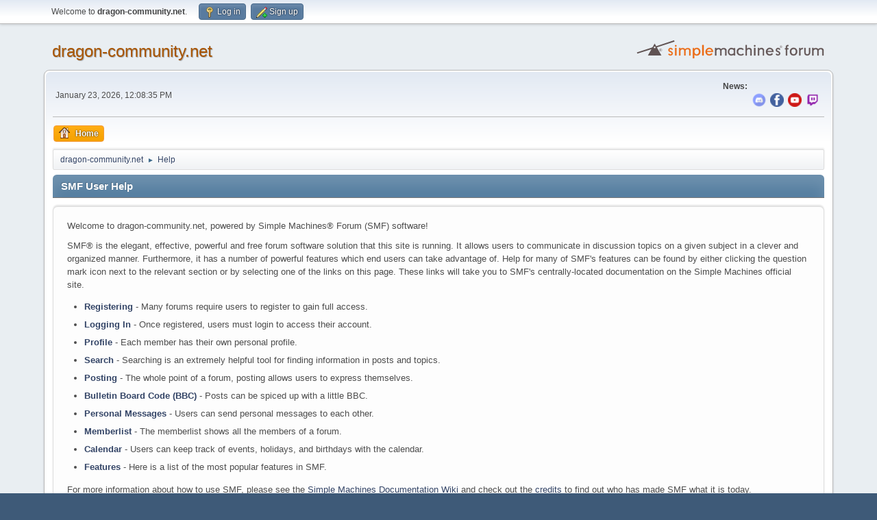

--- FILE ---
content_type: text/html; charset=UTF-8
request_url: https://forum.dragon-community.net/index.php?PHPSESSID=et8aimicd12m9n0udq1p3bij1g&action=help
body_size: 3503
content:

<!-- Default Statcounter code for DN forum
https://forum.dragon-community.net/ -->
<script type="text/javascript">
var sc_project=12837347; 
var sc_invisible=1; 
var sc_security="8e0ed5cb"; 
</script>
<script type="text/javascript"
src="https://www.statcounter.com/counter/counter.js"
async></script>
<noscript><div class="statcounter"><a title="Web Analytics"
href="https://statcounter.com/" target="_blank"><img
class="statcounter"
src="https://c.statcounter.com/12837347/0/8e0ed5cb/1/"
alt="Web Analytics"
referrerPolicy="no-referrer-when-downgrade"></a></div></noscript>
<!-- End of Statcounter Code --><!DOCTYPE html>
<html lang="en-US">
<head>
	<meta charset="UTF-8">
	<link rel="stylesheet" href="https://forum.dragon-community.net/Themes/default/css/minified_60ec9152d4b6bb600bc19c7e4661262a.css?smf212_1652107444">
	<style>
	.postarea .bbc_img, .list_posts .bbc_img, .post .inner .bbc_img, form#reported_posts .bbc_img, #preview_body .bbc_img { max-width: min(100%,1024px); }
	
	.postarea .bbc_img, .list_posts .bbc_img, .post .inner .bbc_img, form#reported_posts .bbc_img, #preview_body .bbc_img { max-height: 1024px; }
	
	</style>
	<script>
		var smf_theme_url = "https://forum.dragon-community.net/Themes/default";
		var smf_default_theme_url = "https://forum.dragon-community.net/Themes/default";
		var smf_images_url = "https://forum.dragon-community.net/Themes/default/images";
		var smf_smileys_url = "https://forum.dragon-community.net/Smileys";
		var smf_smiley_sets = "default,classic,aaron,akyhne,fugue,alienine";
		var smf_smiley_sets_default = "default";
		var smf_avatars_url = "https://forum.dragon-community.net/avatars";
		var smf_scripturl = "https://forum.dragon-community.net/index.php?PHPSESSID=et8aimicd12m9n0udq1p3bij1g&amp;";
		var smf_iso_case_folding = false;
		var smf_charset = "UTF-8";
		var smf_session_id = "fa85f23d9740d84dd3be25198775506a";
		var smf_session_var = "d9ffc96f9";
		var smf_member_id = 0;
		var ajax_notification_text = 'Loading...';
		var help_popup_heading_text = 'A little lost? Let me explain:';
		var banned_text = 'Sorry Guest, you are banned from using this forum!';
		var smf_txt_expand = 'Expand';
		var smf_txt_shrink = 'Shrink';
		var smf_quote_expand = false;
		var allow_xhjr_credentials = false;
	</script>
	<script src="https://ajax.googleapis.com/ajax/libs/jquery/3.6.0/jquery.min.js"></script>
	<script src="https://forum.dragon-community.net/Themes/default/scripts/minified_fd9b9ae02e17c86639b70447aeeefec2.js?smf212_1652107444"></script>
	<script>
	var smf_you_sure ='Are you sure you want to do this?';
	</script>
	<title>SMF User Help</title>
	<meta name="viewport" content="width=device-width, initial-scale=1">
	<meta property="og:site_name" content="dragon-community.net">
	<meta property="og:title" content="SMF User Help">
	<meta property="og:url" content="https://forum.dragon-community.net/index.php?PHPSESSID=et8aimicd12m9n0udq1p3bij1g&amp;action=help">
	<meta property="og:description" content="SMF User Help">
	<meta name="description" content="SMF User Help">
	<meta name="theme-color" content="#557EA0">
	<link rel="canonical" href="https://forum.dragon-community.net/index.php?action=help">
	<link rel="help" href="https://forum.dragon-community.net/index.php?PHPSESSID=et8aimicd12m9n0udq1p3bij1g&amp;action=help">
	<link rel="contents" href="https://forum.dragon-community.net/index.php?PHPSESSID=et8aimicd12m9n0udq1p3bij1g&amp;">
</head>
<body id="chrome" class="action_help">
<div id="footerfix">
	<div id="top_section">
		<div class="inner_wrap">
			<ul class="floatleft" id="top_info">
				<li class="welcome">
					Welcome to <strong>dragon-community.net</strong>.
				</li>
				<li class="button_login">
					<a href="https://forum.dragon-community.net/index.php?PHPSESSID=et8aimicd12m9n0udq1p3bij1g&amp;action=login" class="open" onclick="return reqOverlayDiv(this.href, 'Log in', 'login');">
						<span class="main_icons login"></span>
						<span class="textmenu">Log in</span>
					</a>
				</li>
				<li class="button_signup">
					<a href="https://forum.dragon-community.net/index.php?PHPSESSID=et8aimicd12m9n0udq1p3bij1g&amp;action=signup" class="open">
						<span class="main_icons regcenter"></span>
						<span class="textmenu">Sign up</span>
					</a>
				</li>
			</ul>
		</div><!-- .inner_wrap -->
	</div><!-- #top_section -->
	<div id="header">
		<h1 class="forumtitle">
			<a id="top" href="https://forum.dragon-community.net/index.php?PHPSESSID=et8aimicd12m9n0udq1p3bij1g&amp;">dragon-community.net</a>
		</h1>
		<img id="smflogo" src="https://forum.dragon-community.net/Themes/default/images/smflogo.svg" alt="Simple Machines Forum" title="Simple Machines Forum">
	</div>
	<div id="wrapper">
		<div id="upper_section">
			<div id="inner_section">
				<div id="inner_wrap" class="hide_720">
					<div class="user">
						<time datetime="2026-01-23T11:08:35Z">January 23, 2026, 12:08:35 PM</time>
					</div>
					<div class="news">
						<h2>News: </h2>
						<p><div class="centertext"><br><a href="https://discord.gg/U4JNQtQhFa" class="bbc_link" target="_blank" rel="noopener"><img src="https://i.imgur.com/oLYVrXG.png" alt="" class="bbc_img" loading="lazy"></a>&nbsp; <a href="http://www.facebook.com/DNLineage2" class="bbc_link" target="_blank" rel="noopener"><img src="https://i.imgur.com/MJEf6pf.png" alt="" class="bbc_img" loading="lazy"></a>&nbsp; <a href="https://www.youtube.com/c/DragonNetworkL2" class="bbc_link" target="_blank" rel="noopener"><img src="https://i.imgur.com/PFUuL7e.png" alt="" class="bbc_img" loading="lazy"></a>&nbsp; <a href="https://www.twitch.tv/officialdnet" class="bbc_link" target="_blank" rel="noopener"><img src="https://i.imgur.com/d5Pm1Aw.png" alt="" class="bbc_img" loading="lazy"></a></div></p>
					</div>
				</div>
				<a class="mobile_user_menu">
					<span class="menu_icon"></span>
					<span class="text_menu">Main Menu</span>
				</a>
				<div id="main_menu">
					<div id="mobile_user_menu" class="popup_container">
						<div class="popup_window description">
							<div class="popup_heading">Main Menu
								<a href="javascript:void(0);" class="main_icons hide_popup"></a>
							</div>
							
					<ul class="dropmenu menu_nav">
						<li class="button_home">
							<a class="active" href="https://forum.dragon-community.net/index.php?PHPSESSID=et8aimicd12m9n0udq1p3bij1g&amp;">
								<span class="main_icons home"></span><span class="textmenu">Home</span>
							</a>
						</li>
					</ul><!-- .menu_nav -->
						</div>
					</div>
				</div>
				<div class="navigate_section">
					<ul>
						<li>
							<a href="https://forum.dragon-community.net/index.php?PHPSESSID=et8aimicd12m9n0udq1p3bij1g&amp;"><span>dragon-community.net</span></a>
						</li>
						<li class="last">
							<span class="dividers"> &#9658; </span>
							<a href="https://forum.dragon-community.net/index.php?PHPSESSID=et8aimicd12m9n0udq1p3bij1g&amp;action=help"><span>Help</span></a>
						</li>
					</ul>
				</div><!-- .navigate_section -->
			</div><!-- #inner_section -->
		</div><!-- #upper_section -->
		<div id="content_section">
			<div id="main_content_section">
			<div class="cat_bar">
				<h3 class="catbg">SMF User Help</h3>
			</div>
			<div id="help_container">
				<div id="helpmain" class="windowbg">
					<p>Welcome to dragon-community.net, powered by Simple Machines&reg; Forum (SMF) software!</p>
					<p>SMF&reg; is the elegant, effective, powerful and free forum software solution that this site is running. It allows users to communicate in discussion topics on a given subject in a clever and organized manner. Furthermore, it has a number of powerful features which end users can take advantage of. Help for many of SMF's features can be found by either clicking the question mark icon next to the relevant section or by selecting one of the links on this page. These links will take you to SMF's centrally-located documentation on the Simple Machines official site.</p>
					<ul>
						<li><a href="https://wiki.simplemachines.org/smf/SMF2.1:Registering" target="_blank" rel="noopener">Registering</a> - Many forums require users to register to gain full access.</li>
						<li><a href="https://wiki.simplemachines.org/smf/SMF2.1:Logging_In" target="_blank" rel="noopener">Logging In</a> - Once registered, users must login to access their account.</li>
						<li><a href="https://wiki.simplemachines.org/smf/SMF2.1:Profile" target="_blank" rel="noopener">Profile</a> - Each member has their own personal profile.</li>
						<li><a href="https://wiki.simplemachines.org/smf/SMF2.1:Search" target="_blank" rel="noopener">Search</a> - Searching is an extremely helpful tool for finding information in posts and topics.</li>
						<li><a href="https://wiki.simplemachines.org/smf/SMF2.1:Posting" target="_blank" rel="noopener">Posting</a> - The whole point of a forum, posting allows users to express themselves.</li>
						<li><a href="https://wiki.simplemachines.org/smf/SMF2.1:Bulletin_board_code" target="_blank" rel="noopener">Bulletin Board Code (BBC)</a> - Posts can be spiced up with a little BBC.</li>
						<li><a href="https://wiki.simplemachines.org/smf/SMF2.1:Personal_messages" target="_blank" rel="noopener">Personal Messages</a> - Users can send personal messages to each other.</li>
						<li><a href="https://wiki.simplemachines.org/smf/SMF2.1:Memberlist" target="_blank" rel="noopener">Memberlist</a> - The memberlist shows all the members of a forum.</li>
						<li><a href="https://wiki.simplemachines.org/smf/SMF2.1:Calendar" target="_blank" rel="noopener">Calendar</a> - Users can keep track of events, holidays, and birthdays with the calendar.</li>
						<li><a href="https://wiki.simplemachines.org/smf/SMF2.1:Features" target="_blank" rel="noopener">Features</a> - Here is a list of the most popular features in SMF.</li>
					</ul>
					<p>For more information about how to use SMF, please see the <a href="https://wiki.simplemachines.org/smf" target="_blank" rel="noopener">Simple Machines Documentation Wiki</a> and check out the <a href="https://forum.dragon-community.net/index.php?PHPSESSID=et8aimicd12m9n0udq1p3bij1g&amp;action=credits">credits</a> to find out who has made SMF what it is today.</p>
				</div><!-- #helpmain -->
			</div><!-- #help_container -->
			</div><!-- #main_content_section -->
		</div><!-- #content_section -->
	</div><!-- #wrapper -->
</div><!-- #footerfix -->
	<div id="footer">
		<div class="inner_wrap">
		<ul>
			<li class="floatright"><a href="https://forum.dragon-community.net/index.php?PHPSESSID=et8aimicd12m9n0udq1p3bij1g&amp;action=help">Help</a> | <a href="https://forum.dragon-community.net/index.php?PHPSESSID=et8aimicd12m9n0udq1p3bij1g&amp;action=agreement">Terms and Rules</a> | <a href="#top_section">Go Up &#9650;</a></li>
			<li class="copyright"><a href="https://forum.dragon-community.net/index.php?PHPSESSID=et8aimicd12m9n0udq1p3bij1g&amp;action=credits" title="License" target="_blank" rel="noopener">SMF 2.1.2 &copy; 2022</a>, <a href="https://www.simplemachines.org" title="Simple Machines" target="_blank" rel="noopener">Simple Machines</a></li>
		</ul>
		<p>Page created in 0.013 seconds with 11 queries.</p>
		</div>
	</div><!-- #footer -->
<script>
window.addEventListener("DOMContentLoaded", function() {
	function triggerCron()
	{
		$.get('https://forum.dragon-community.net' + "/cron.php?ts=1769166510");
	}
	window.setTimeout(triggerCron, 1);
});
</script>
</body>
</html>